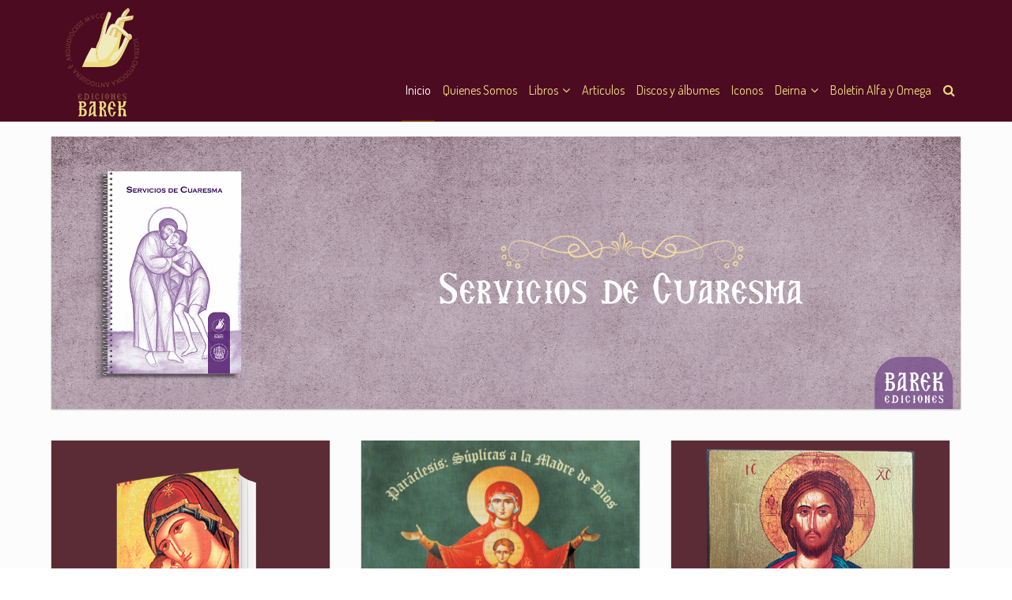

--- FILE ---
content_type: text/html; charset=UTF-8
request_url: https://edicionesbarek.com/
body_size: 8408
content:
<!DOCTYPE html>
<html lang="es">
	<head>
		<meta charset="UTF-8" />
				<meta name="viewport" content="width=device-width" />
		<title>Ediciones Barek &#8211; Iglesia Ortodoxa Antioquena</title>
<meta name='robots' content='max-image-preview:large' />
<link rel="alternate" type="application/rss+xml" title="Ediciones Barek &raquo; Feed" href="https://edicionesbarek.com/?feed=rss2" />
<link rel="alternate" type="application/rss+xml" title="Ediciones Barek &raquo; Feed de los comentarios" href="https://edicionesbarek.com/?feed=comments-rss2" />
<script type="text/javascript">
/* <![CDATA[ */
window._wpemojiSettings = {"baseUrl":"https:\/\/s.w.org\/images\/core\/emoji\/15.0.3\/72x72\/","ext":".png","svgUrl":"https:\/\/s.w.org\/images\/core\/emoji\/15.0.3\/svg\/","svgExt":".svg","source":{"concatemoji":"https:\/\/edicionesbarek.com\/wp-includes\/js\/wp-emoji-release.min.js?ver=6.6.4"}};
/*! This file is auto-generated */
!function(i,n){var o,s,e;function c(e){try{var t={supportTests:e,timestamp:(new Date).valueOf()};sessionStorage.setItem(o,JSON.stringify(t))}catch(e){}}function p(e,t,n){e.clearRect(0,0,e.canvas.width,e.canvas.height),e.fillText(t,0,0);var t=new Uint32Array(e.getImageData(0,0,e.canvas.width,e.canvas.height).data),r=(e.clearRect(0,0,e.canvas.width,e.canvas.height),e.fillText(n,0,0),new Uint32Array(e.getImageData(0,0,e.canvas.width,e.canvas.height).data));return t.every(function(e,t){return e===r[t]})}function u(e,t,n){switch(t){case"flag":return n(e,"\ud83c\udff3\ufe0f\u200d\u26a7\ufe0f","\ud83c\udff3\ufe0f\u200b\u26a7\ufe0f")?!1:!n(e,"\ud83c\uddfa\ud83c\uddf3","\ud83c\uddfa\u200b\ud83c\uddf3")&&!n(e,"\ud83c\udff4\udb40\udc67\udb40\udc62\udb40\udc65\udb40\udc6e\udb40\udc67\udb40\udc7f","\ud83c\udff4\u200b\udb40\udc67\u200b\udb40\udc62\u200b\udb40\udc65\u200b\udb40\udc6e\u200b\udb40\udc67\u200b\udb40\udc7f");case"emoji":return!n(e,"\ud83d\udc26\u200d\u2b1b","\ud83d\udc26\u200b\u2b1b")}return!1}function f(e,t,n){var r="undefined"!=typeof WorkerGlobalScope&&self instanceof WorkerGlobalScope?new OffscreenCanvas(300,150):i.createElement("canvas"),a=r.getContext("2d",{willReadFrequently:!0}),o=(a.textBaseline="top",a.font="600 32px Arial",{});return e.forEach(function(e){o[e]=t(a,e,n)}),o}function t(e){var t=i.createElement("script");t.src=e,t.defer=!0,i.head.appendChild(t)}"undefined"!=typeof Promise&&(o="wpEmojiSettingsSupports",s=["flag","emoji"],n.supports={everything:!0,everythingExceptFlag:!0},e=new Promise(function(e){i.addEventListener("DOMContentLoaded",e,{once:!0})}),new Promise(function(t){var n=function(){try{var e=JSON.parse(sessionStorage.getItem(o));if("object"==typeof e&&"number"==typeof e.timestamp&&(new Date).valueOf()<e.timestamp+604800&&"object"==typeof e.supportTests)return e.supportTests}catch(e){}return null}();if(!n){if("undefined"!=typeof Worker&&"undefined"!=typeof OffscreenCanvas&&"undefined"!=typeof URL&&URL.createObjectURL&&"undefined"!=typeof Blob)try{var e="postMessage("+f.toString()+"("+[JSON.stringify(s),u.toString(),p.toString()].join(",")+"));",r=new Blob([e],{type:"text/javascript"}),a=new Worker(URL.createObjectURL(r),{name:"wpTestEmojiSupports"});return void(a.onmessage=function(e){c(n=e.data),a.terminate(),t(n)})}catch(e){}c(n=f(s,u,p))}t(n)}).then(function(e){for(var t in e)n.supports[t]=e[t],n.supports.everything=n.supports.everything&&n.supports[t],"flag"!==t&&(n.supports.everythingExceptFlag=n.supports.everythingExceptFlag&&n.supports[t]);n.supports.everythingExceptFlag=n.supports.everythingExceptFlag&&!n.supports.flag,n.DOMReady=!1,n.readyCallback=function(){n.DOMReady=!0}}).then(function(){return e}).then(function(){var e;n.supports.everything||(n.readyCallback(),(e=n.source||{}).concatemoji?t(e.concatemoji):e.wpemoji&&e.twemoji&&(t(e.twemoji),t(e.wpemoji)))}))}((window,document),window._wpemojiSettings);
/* ]]> */
</script>
<link rel='stylesheet' id='tisho-lightbox-css-css' href='https://edicionesbarek.com/wp-content/themes/allinonetheme/css/lightbox.css?ver=6.6.4' type='text/css' media='all' />
<style id='wp-emoji-styles-inline-css' type='text/css'>

	img.wp-smiley, img.emoji {
		display: inline !important;
		border: none !important;
		box-shadow: none !important;
		height: 1em !important;
		width: 1em !important;
		margin: 0 0.07em !important;
		vertical-align: -0.1em !important;
		background: none !important;
		padding: 0 !important;
	}
</style>
<style id='classic-theme-styles-inline-css' type='text/css'>
/*! This file is auto-generated */
.wp-block-button__link{color:#fff;background-color:#32373c;border-radius:9999px;box-shadow:none;text-decoration:none;padding:calc(.667em + 2px) calc(1.333em + 2px);font-size:1.125em}.wp-block-file__button{background:#32373c;color:#fff;text-decoration:none}
</style>
<style id='global-styles-inline-css' type='text/css'>
:root{--wp--preset--aspect-ratio--square: 1;--wp--preset--aspect-ratio--4-3: 4/3;--wp--preset--aspect-ratio--3-4: 3/4;--wp--preset--aspect-ratio--3-2: 3/2;--wp--preset--aspect-ratio--2-3: 2/3;--wp--preset--aspect-ratio--16-9: 16/9;--wp--preset--aspect-ratio--9-16: 9/16;--wp--preset--color--black: #000000;--wp--preset--color--cyan-bluish-gray: #abb8c3;--wp--preset--color--white: #ffffff;--wp--preset--color--pale-pink: #f78da7;--wp--preset--color--vivid-red: #cf2e2e;--wp--preset--color--luminous-vivid-orange: #ff6900;--wp--preset--color--luminous-vivid-amber: #fcb900;--wp--preset--color--light-green-cyan: #7bdcb5;--wp--preset--color--vivid-green-cyan: #00d084;--wp--preset--color--pale-cyan-blue: #8ed1fc;--wp--preset--color--vivid-cyan-blue: #0693e3;--wp--preset--color--vivid-purple: #9b51e0;--wp--preset--gradient--vivid-cyan-blue-to-vivid-purple: linear-gradient(135deg,rgba(6,147,227,1) 0%,rgb(155,81,224) 100%);--wp--preset--gradient--light-green-cyan-to-vivid-green-cyan: linear-gradient(135deg,rgb(122,220,180) 0%,rgb(0,208,130) 100%);--wp--preset--gradient--luminous-vivid-amber-to-luminous-vivid-orange: linear-gradient(135deg,rgba(252,185,0,1) 0%,rgba(255,105,0,1) 100%);--wp--preset--gradient--luminous-vivid-orange-to-vivid-red: linear-gradient(135deg,rgba(255,105,0,1) 0%,rgb(207,46,46) 100%);--wp--preset--gradient--very-light-gray-to-cyan-bluish-gray: linear-gradient(135deg,rgb(238,238,238) 0%,rgb(169,184,195) 100%);--wp--preset--gradient--cool-to-warm-spectrum: linear-gradient(135deg,rgb(74,234,220) 0%,rgb(151,120,209) 20%,rgb(207,42,186) 40%,rgb(238,44,130) 60%,rgb(251,105,98) 80%,rgb(254,248,76) 100%);--wp--preset--gradient--blush-light-purple: linear-gradient(135deg,rgb(255,206,236) 0%,rgb(152,150,240) 100%);--wp--preset--gradient--blush-bordeaux: linear-gradient(135deg,rgb(254,205,165) 0%,rgb(254,45,45) 50%,rgb(107,0,62) 100%);--wp--preset--gradient--luminous-dusk: linear-gradient(135deg,rgb(255,203,112) 0%,rgb(199,81,192) 50%,rgb(65,88,208) 100%);--wp--preset--gradient--pale-ocean: linear-gradient(135deg,rgb(255,245,203) 0%,rgb(182,227,212) 50%,rgb(51,167,181) 100%);--wp--preset--gradient--electric-grass: linear-gradient(135deg,rgb(202,248,128) 0%,rgb(113,206,126) 100%);--wp--preset--gradient--midnight: linear-gradient(135deg,rgb(2,3,129) 0%,rgb(40,116,252) 100%);--wp--preset--font-size--small: 13px;--wp--preset--font-size--medium: 20px;--wp--preset--font-size--large: 36px;--wp--preset--font-size--x-large: 42px;--wp--preset--spacing--20: 0.44rem;--wp--preset--spacing--30: 0.67rem;--wp--preset--spacing--40: 1rem;--wp--preset--spacing--50: 1.5rem;--wp--preset--spacing--60: 2.25rem;--wp--preset--spacing--70: 3.38rem;--wp--preset--spacing--80: 5.06rem;--wp--preset--shadow--natural: 6px 6px 9px rgba(0, 0, 0, 0.2);--wp--preset--shadow--deep: 12px 12px 50px rgba(0, 0, 0, 0.4);--wp--preset--shadow--sharp: 6px 6px 0px rgba(0, 0, 0, 0.2);--wp--preset--shadow--outlined: 6px 6px 0px -3px rgba(255, 255, 255, 1), 6px 6px rgba(0, 0, 0, 1);--wp--preset--shadow--crisp: 6px 6px 0px rgba(0, 0, 0, 1);}:where(.is-layout-flex){gap: 0.5em;}:where(.is-layout-grid){gap: 0.5em;}body .is-layout-flex{display: flex;}.is-layout-flex{flex-wrap: wrap;align-items: center;}.is-layout-flex > :is(*, div){margin: 0;}body .is-layout-grid{display: grid;}.is-layout-grid > :is(*, div){margin: 0;}:where(.wp-block-columns.is-layout-flex){gap: 2em;}:where(.wp-block-columns.is-layout-grid){gap: 2em;}:where(.wp-block-post-template.is-layout-flex){gap: 1.25em;}:where(.wp-block-post-template.is-layout-grid){gap: 1.25em;}.has-black-color{color: var(--wp--preset--color--black) !important;}.has-cyan-bluish-gray-color{color: var(--wp--preset--color--cyan-bluish-gray) !important;}.has-white-color{color: var(--wp--preset--color--white) !important;}.has-pale-pink-color{color: var(--wp--preset--color--pale-pink) !important;}.has-vivid-red-color{color: var(--wp--preset--color--vivid-red) !important;}.has-luminous-vivid-orange-color{color: var(--wp--preset--color--luminous-vivid-orange) !important;}.has-luminous-vivid-amber-color{color: var(--wp--preset--color--luminous-vivid-amber) !important;}.has-light-green-cyan-color{color: var(--wp--preset--color--light-green-cyan) !important;}.has-vivid-green-cyan-color{color: var(--wp--preset--color--vivid-green-cyan) !important;}.has-pale-cyan-blue-color{color: var(--wp--preset--color--pale-cyan-blue) !important;}.has-vivid-cyan-blue-color{color: var(--wp--preset--color--vivid-cyan-blue) !important;}.has-vivid-purple-color{color: var(--wp--preset--color--vivid-purple) !important;}.has-black-background-color{background-color: var(--wp--preset--color--black) !important;}.has-cyan-bluish-gray-background-color{background-color: var(--wp--preset--color--cyan-bluish-gray) !important;}.has-white-background-color{background-color: var(--wp--preset--color--white) !important;}.has-pale-pink-background-color{background-color: var(--wp--preset--color--pale-pink) !important;}.has-vivid-red-background-color{background-color: var(--wp--preset--color--vivid-red) !important;}.has-luminous-vivid-orange-background-color{background-color: var(--wp--preset--color--luminous-vivid-orange) !important;}.has-luminous-vivid-amber-background-color{background-color: var(--wp--preset--color--luminous-vivid-amber) !important;}.has-light-green-cyan-background-color{background-color: var(--wp--preset--color--light-green-cyan) !important;}.has-vivid-green-cyan-background-color{background-color: var(--wp--preset--color--vivid-green-cyan) !important;}.has-pale-cyan-blue-background-color{background-color: var(--wp--preset--color--pale-cyan-blue) !important;}.has-vivid-cyan-blue-background-color{background-color: var(--wp--preset--color--vivid-cyan-blue) !important;}.has-vivid-purple-background-color{background-color: var(--wp--preset--color--vivid-purple) !important;}.has-black-border-color{border-color: var(--wp--preset--color--black) !important;}.has-cyan-bluish-gray-border-color{border-color: var(--wp--preset--color--cyan-bluish-gray) !important;}.has-white-border-color{border-color: var(--wp--preset--color--white) !important;}.has-pale-pink-border-color{border-color: var(--wp--preset--color--pale-pink) !important;}.has-vivid-red-border-color{border-color: var(--wp--preset--color--vivid-red) !important;}.has-luminous-vivid-orange-border-color{border-color: var(--wp--preset--color--luminous-vivid-orange) !important;}.has-luminous-vivid-amber-border-color{border-color: var(--wp--preset--color--luminous-vivid-amber) !important;}.has-light-green-cyan-border-color{border-color: var(--wp--preset--color--light-green-cyan) !important;}.has-vivid-green-cyan-border-color{border-color: var(--wp--preset--color--vivid-green-cyan) !important;}.has-pale-cyan-blue-border-color{border-color: var(--wp--preset--color--pale-cyan-blue) !important;}.has-vivid-cyan-blue-border-color{border-color: var(--wp--preset--color--vivid-cyan-blue) !important;}.has-vivid-purple-border-color{border-color: var(--wp--preset--color--vivid-purple) !important;}.has-vivid-cyan-blue-to-vivid-purple-gradient-background{background: var(--wp--preset--gradient--vivid-cyan-blue-to-vivid-purple) !important;}.has-light-green-cyan-to-vivid-green-cyan-gradient-background{background: var(--wp--preset--gradient--light-green-cyan-to-vivid-green-cyan) !important;}.has-luminous-vivid-amber-to-luminous-vivid-orange-gradient-background{background: var(--wp--preset--gradient--luminous-vivid-amber-to-luminous-vivid-orange) !important;}.has-luminous-vivid-orange-to-vivid-red-gradient-background{background: var(--wp--preset--gradient--luminous-vivid-orange-to-vivid-red) !important;}.has-very-light-gray-to-cyan-bluish-gray-gradient-background{background: var(--wp--preset--gradient--very-light-gray-to-cyan-bluish-gray) !important;}.has-cool-to-warm-spectrum-gradient-background{background: var(--wp--preset--gradient--cool-to-warm-spectrum) !important;}.has-blush-light-purple-gradient-background{background: var(--wp--preset--gradient--blush-light-purple) !important;}.has-blush-bordeaux-gradient-background{background: var(--wp--preset--gradient--blush-bordeaux) !important;}.has-luminous-dusk-gradient-background{background: var(--wp--preset--gradient--luminous-dusk) !important;}.has-pale-ocean-gradient-background{background: var(--wp--preset--gradient--pale-ocean) !important;}.has-electric-grass-gradient-background{background: var(--wp--preset--gradient--electric-grass) !important;}.has-midnight-gradient-background{background: var(--wp--preset--gradient--midnight) !important;}.has-small-font-size{font-size: var(--wp--preset--font-size--small) !important;}.has-medium-font-size{font-size: var(--wp--preset--font-size--medium) !important;}.has-large-font-size{font-size: var(--wp--preset--font-size--large) !important;}.has-x-large-font-size{font-size: var(--wp--preset--font-size--x-large) !important;}
:where(.wp-block-post-template.is-layout-flex){gap: 1.25em;}:where(.wp-block-post-template.is-layout-grid){gap: 1.25em;}
:where(.wp-block-columns.is-layout-flex){gap: 2em;}:where(.wp-block-columns.is-layout-grid){gap: 2em;}
:root :where(.wp-block-pullquote){font-size: 1.5em;line-height: 1.6;}
</style>
<link rel='stylesheet' id='acx_smw_widget_style-css' href='https://edicionesbarek.com/wp-content/plugins/acurax-social-media-widget/css/style.css?v=3.2.10&#038;ver=6.6.4' type='text/css' media='all' />
<link rel='stylesheet' id='tisho-style-css' href='https://edicionesbarek.com/wp-content/themes/allinonetheme/style.css?ver=6.6.4' type='text/css' media='all' />
<style id='tisho-style-inline-css' type='text/css'>
 body{color:#666666;} a{color:#6d2b00;} .product_list_widget a{color:#6d2b00 !important;} a:hover{color:#6d2b00;} .product_list_widget a:hover{color:#6d2b00 !important;} h1,h2,h3,h4,h5,h6{color:#222222;} .sidebar-title, .footer-title, .home-title{border-color:#6d2b00;} #header-main-fixed{background-color:#4c0b20; } #header-main-fixed #header-top{color:#6d2b00;} #header-main-fixed #header-top a{color:#6d2b00;} #header-main-fixed #header-top a:hover{color:#ffffff;} #header-main-fixed #header-top #header-email:before, #header-top #header-phone:before{color:#6d2b00; } #header-main-fixed a, #header-main-fixed a h1{color:#6d2b00; } #header-main-fixed a:hover {color:#6d2b00; } #page-header a{color:#6d2b00; } #page-header a:hover{color:#6d2b00; } input[type="submit"],button,.btn,#main .button{ background-image: -ms-linear-gradient(top, #6d2b00 0%, #6d2b00 100%); background-image: -moz-linear-gradient(top, #6d2b00 0%, #6d2b00 100%); background-image: -o-linear-gradient(top, #6d2b00 0%, #6d2b00 100%); background-image: -webkit-gradient(linear, left top, left bottom, color-stop(0, #6d2b00), color-stop(1, #6d2b00)); background-image: -webkit-linear-gradient(top, #6d2b00 0%, #6d2b00 100%); background-image: linear-gradient(top, #6d2b00 0%, #6d2b00 100%); filter: progid:DXImageTransform.Microsoft.gradient(GradientType=0,startColorstr='#6d2b00', endColorstr='#6d2b00' ); } input[type="submit"]:hover,button:hover,.btn:hover,#main .button:hover{ background-image: -ms-linear-gradient(top, #6d2b00 0%, #6d2b00 100%); background-image: -moz-linear-gradient(top, #6d2b00 0%, #6d2b00 100%); background-image: -o-linear-gradient(top, #6d2b00 0%, #6d2b00 100%); background-image: -webkit-gradient(linear, left top, left bottom, color-stop(0, #6d2b00), color-stop(1, #6d2b00)); background-image: -webkit-linear-gradient(top, #6d2b00 0%, #6d2b00 100%); background-image: linear-gradient(top, #6d2b00 0%, #6d2b00 100%); filter: progid:DXImageTransform.Microsoft.gradient(GradientType=0,startColorstr='#6d2b00', endColorstr='#6d2b00' ); } #footer-main{background-color: #ffffff; } #footer-main, .footer-title {color:#42091c;} #footer-main a {color:#42091c;} #navmain > div > ul > li > a, .cart-contents-icon, .search-form-icon {color:#efdb80;} #navmain > div > ul > .current-menu-item > a, #navmain > div > ul > .current-menu-ancestor > a, #navmain > div > ul > li > a:hover, .cart-contents-icon:hover, .search-form-icon:hover {color:#ffffff;} @media screen and (min-width: 800px) {  #navmain ul ul a {color: #333333;} #navmain ul ul li:hover > a {color:#333333;} #navmain > div > ul > .current-menu-item > a, #navmain > div > ul > .current-menu-ancestor > a, #navmain > div > ul > li > a:hover, .cart-contents-icon:hover, .search-form-icon:hover, .current-root-menu-item {border-color:#6d2b00;} } @media screen and (max-width: 799px) { #navmain div:first-of-type:before {color:#545454;} #navmain div > ul a {color:#333333 !important;} #navmain ul a:hover {color:#333333 !important;}  } @media screen and (max-width: 360px) { } @media screen and (min-width: 1200px) { } .animated {animation-duration:2s;}
</style>
<link rel='stylesheet' id='dflip-icons-style-css' href='https://edicionesbarek.com/wp-content/plugins/3d-flipbook-dflip-lite/assets/css/themify-icons.min.css?ver=1.7.25' type='text/css' media='all' />
<link rel='stylesheet' id='dflip-style-css' href='https://edicionesbarek.com/wp-content/plugins/3d-flipbook-dflip-lite/assets/css/dflip.min.css?ver=1.7.25' type='text/css' media='all' />
<link rel='stylesheet' id='slb_core-css' href='https://edicionesbarek.com/wp-content/plugins/simple-lightbox/client/css/app.css?ver=2.8.1' type='text/css' media='all' />
<script type="text/javascript" src="https://edicionesbarek.com/wp-includes/js/jquery/jquery.min.js?ver=3.7.1" id="jquery-core-js"></script>
<script type="text/javascript" src="https://edicionesbarek.com/wp-includes/js/jquery/jquery-migrate.min.js?ver=3.4.1" id="jquery-migrate-js"></script>
<script type="text/javascript" src="https://edicionesbarek.com/wp-content/themes/allinonetheme/js/lightbox-2.6.min.js?ver=6.6.4" id="tisho-lightbox-js-js"></script>
<link rel="https://api.w.org/" href="https://edicionesbarek.com/index.php?rest_route=/" /><link rel="alternate" title="JSON" type="application/json" href="https://edicionesbarek.com/index.php?rest_route=/wp/v2/pages/2" /><link rel="EditURI" type="application/rsd+xml" title="RSD" href="https://edicionesbarek.com/xmlrpc.php?rsd" />
<meta name="generator" content="WordPress 6.6.4" />
<link rel="canonical" href="https://edicionesbarek.com/" />
<link rel='shortlink' href='https://edicionesbarek.com/' />
<link rel="alternate" title="oEmbed (JSON)" type="application/json+oembed" href="https://edicionesbarek.com/index.php?rest_route=%2Foembed%2F1.0%2Fembed&#038;url=https%3A%2F%2Fedicionesbarek.com%2F" />
<link rel="alternate" title="oEmbed (XML)" type="text/xml+oembed" href="https://edicionesbarek.com/index.php?rest_route=%2Foembed%2F1.0%2Fembed&#038;url=https%3A%2F%2Fedicionesbarek.com%2F&#038;format=xml" />



<!-- Starting Styles For Social Media Icon From Acurax International www.acurax.com -->
<style type='text/css'>
#acx_social_widget img 
{
width: 32px; 
}
#acx_social_widget 
{
min-width:0px; 
position: static; 
}
</style>
<!-- Ending Styles For Social Media Icon From Acurax International www.acurax.com -->



<script data-cfasync="false"> var dFlipLocation = "https://edicionesbarek.com/wp-content/plugins/3d-flipbook-dflip-lite/assets/"; var dFlipWPGlobal = {"text":{"toggleSound":"Turn on\/off Sound","toggleThumbnails":"Toggle Thumbnails","toggleOutline":"Toggle Outline\/Bookmark","previousPage":"Previous Page","nextPage":"Next Page","toggleFullscreen":"Toggle Fullscreen","zoomIn":"Zoom In","zoomOut":"Zoom Out","toggleHelp":"Toggle Help","singlePageMode":"Single Page Mode","doublePageMode":"Double Page Mode","downloadPDFFile":"Download PDF File","gotoFirstPage":"Goto First Page","gotoLastPage":"Goto Last Page","share":"Share","mailSubject":"I wanted you to see this FlipBook","mailBody":"Check out this site {{url}}","loading":"DearFlip: Loading "},"moreControls":"download,pageMode,startPage,endPage,sound","hideControls":"","scrollWheel":"true","backgroundColor":"#777","backgroundImage":"","height":"auto","paddingLeft":"20","paddingRight":"20","controlsPosition":"bottom","duration":800,"soundEnable":"true","enableDownload":"true","enableAnnotation":"false","enableAnalytics":"false","webgl":"true","hard":"none","maxTextureSize":"1600","rangeChunkSize":"524288","zoomRatio":1.5,"stiffness":3,"pageMode":"0","singlePageMode":"0","pageSize":"0","autoPlay":"false","autoPlayDuration":5000,"autoPlayStart":"false","linkTarget":"2","sharePrefix":"dearflip-"};</script><style type="text/css" id="custom-background-css">
body.custom-background { background-color: #ffffff; }
</style>
	<link rel="icon" href="https://edicionesbarek.com/wp-content/uploads/2020/04/cropped-Barek-1-32x32.jpg" sizes="32x32" />
<link rel="icon" href="https://edicionesbarek.com/wp-content/uploads/2020/04/cropped-Barek-1-192x192.jpg" sizes="192x192" />
<link rel="apple-touch-icon" href="https://edicionesbarek.com/wp-content/uploads/2020/04/cropped-Barek-1-180x180.jpg" />
<meta name="msapplication-TileImage" content="https://edicionesbarek.com/wp-content/uploads/2020/04/cropped-Barek-1-270x270.jpg" />

		

	
    </head>
	<body class="home page-template-default page page-id-2 custom-background wp-custom-logo">
		<div id="body-content-wrapper">
			<header id="header-main-fixed">
								<div id="header-content-wrapper" class="header-content-spacing">					
					<div id="header-logo">
						<a href="https://edicionesbarek.com/" class="custom-logo-link" rel="home" aria-current="page"><img width="140" height="140" src="https://edicionesbarek.com/wp-content/uploads/2020/10/cropped-logo-140x140-1.png" class="custom-logo" alt="Ediciones Barek" decoding="async" srcset="https://edicionesbarek.com/wp-content/uploads/2020/10/cropped-logo-140x140-1.png 140w, https://edicionesbarek.com/wp-content/uploads/2020/10/cropped-logo-140x140-1-65x65.png 65w" sizes="(max-width: 140px) 100vw, 140px" /></a>					</div><!-- #header-logo -->
					<nav id="navmain">
						<div class="menu-principal-container"><ul id="menu-principal" class="menu"><li id="menu-item-100" class="menu-item menu-item-type-post_type menu-item-object-page menu-item-home current-menu-item page_item page-item-2 current_page_item menu-item-100"><a href="https://edicionesbarek.com/" aria-current="page">Inicio</a></li>
<li id="menu-item-551" class="menu-item menu-item-type-post_type menu-item-object-page menu-item-551"><a href="https://edicionesbarek.com/?page_id=549">Quienes Somos</a></li>
<li id="menu-item-102" class="menu-item menu-item-type-post_type menu-item-object-page menu-item-has-children menu-item-102"><a href="https://edicionesbarek.com/?page_id=93">Libros</a>
<ul class="sub-menu">
	<li id="menu-item-169" class="menu-item menu-item-type-post_type menu-item-object-page menu-item-169"><a href="https://edicionesbarek.com/?page_id=159">Litúrgicos</a></li>
	<li id="menu-item-170" class="menu-item menu-item-type-post_type menu-item-object-page menu-item-170"><a href="https://edicionesbarek.com/?page_id=161">Catequeticos</a></li>
	<li id="menu-item-171" class="menu-item menu-item-type-post_type menu-item-object-page menu-item-171"><a href="https://edicionesbarek.com/?page_id=163">Espirituales</a></li>
	<li id="menu-item-2209" class="menu-item menu-item-type-post_type menu-item-object-page menu-item-2209"><a href="https://edicionesbarek.com/?page_id=2206">Virtuales – Kindle</a></li>
	<li id="menu-item-615" class="menu-item menu-item-type-post_type menu-item-object-page menu-item-615"><a href="https://edicionesbarek.com/?page_id=612">Otras Editoriales</a></li>
	<li id="menu-item-1911" class="menu-item menu-item-type-post_type menu-item-object-page menu-item-1911"><a href="https://edicionesbarek.com/?page_id=1898">Agenda 2025</a></li>
</ul>
</li>
<li id="menu-item-973" class="menu-item menu-item-type-taxonomy menu-item-object-category menu-item-973"><a href="https://edicionesbarek.com/?cat=1">Artículos</a></li>
<li id="menu-item-103" class="menu-item menu-item-type-post_type menu-item-object-page menu-item-103"><a href="https://edicionesbarek.com/?page_id=95">Discos y álbumes</a></li>
<li id="menu-item-101" class="menu-item menu-item-type-post_type menu-item-object-page menu-item-101"><a href="https://edicionesbarek.com/?page_id=91">Iconos</a></li>
<li id="menu-item-778" class="menu-item menu-item-type-post_type menu-item-object-page menu-item-has-children menu-item-778"><a href="https://edicionesbarek.com/?page_id=766">Deirna</a>
<ul class="sub-menu">
	<li id="menu-item-779" class="menu-item menu-item-type-post_type menu-item-object-page menu-item-779"><a href="https://edicionesbarek.com/?page_id=773">Productos eclesiásticos</a></li>
	<li id="menu-item-780" class="menu-item menu-item-type-post_type menu-item-object-page menu-item-780"><a href="https://edicionesbarek.com/?page_id=770">Alimentos</a></li>
</ul>
</li>
<li id="menu-item-168" class="menu-item menu-item-type-post_type menu-item-object-page menu-item-168"><a href="https://edicionesbarek.com/?page_id=165">Boletín Alfa y Omega</a></li>
<li><a class="search-form-icon" href="#" title="Search"></a><div id="search-popup-content"><div class="search-wrapper">
	<form method="get" action="https://edicionesbarek.com/">
		<input type="text" name="s" size="20" class="search-textbox" placeholder="Search..." tabindex="1" required />
		<button type="submit" class="search-button"></button>
	</form>
</div></div></li></ul></div>						<div class="clear">
						</div>
					</nav><!-- #navmain -->
					
					<div class="clear">
					</div>
				</div><!-- #header-content-wrapper -->
			</header><!-- #header-main-fixed -->
			<div id="header-spacer">
				&nbsp;
			</div>

			<div class="clear">
			</div>

<div id="home-content-wrapper">
		    <div id="top-widget"
        >
		<div id="top-widget-inner">
			<div><div class="textwidget custom-html-widget">&nbsp; </div></div><div><div id="metaslider-id-359" style="width: 100%;" class="ml-slider-3-20-2 metaslider metaslider-flex metaslider-359 ml-slider ms-theme-cubic nav-hidden">
    <div id="metaslider_container_359">
        <div id="metaslider_359">
            <ul aria-live="polite" class="slides">
                <li style="display: block; width: 100%;" class="slide-453 ms-image"><img src="https://edicionesbarek.com/wp-content/uploads/2021/01/Sliders3.png" height="600" width="2000" alt="" class="slider-359 slide-453" /></li>
                <li style="display: none; width: 100%;" class="slide-704 ms-image"><a href="https://edicionesbarekac.mercadoshops.com.mx/MLM-875482485-servicios-de-cuaresma-_JM" target="_blank"><img src="https://edicionesbarek.com/wp-content/uploads/2021/02/Servicios-de-cuaresma.jpg" height="600" width="2000" alt="" class="slider-359 slide-704" title="Servicios de cuaresma" /></a></li>
                <li style="display: none; width: 100%;" class="slide-657 ms-image"><img src="https://edicionesbarek.com/wp-content/uploads/2021/02/3.jpg" height="600" width="2000" alt="" class="slider-359 slide-657" title="3" /></li>
                <li style="display: none; width: 100%;" class="slide-664 ms-image"><img src="https://edicionesbarek.com/wp-content/uploads/2021/02/Slider_sigueme.jpg" height="600" width="2000" alt="" class="slider-359 slide-664" title="Slider_sigueme" /></li>
                <li style="display: none; width: 100%;" class="slide-454 ms-image"><img src="https://edicionesbarek.com/wp-content/uploads/2021/01/Sliders4.png" height="600" width="2000" alt="" class="slider-359 slide-454" /></li>
                <li style="display: none; width: 100%;" class="slide-658 ms-image"><img src="https://edicionesbarek.com/wp-content/uploads/2021/02/2.jpg" height="600" width="2000" alt="" class="slider-359 slide-658" title="2" /></li>
                <li style="display: none; width: 100%;" class="slide-659 ms-image"><img src="https://edicionesbarek.com/wp-content/uploads/2021/02/1.jpg" height="600" width="2000" alt="" class="slider-359 slide-659" title="1" /></li>
                <li style="display: none; width: 100%;" class="slide-1913 ms-image"><img src="https://edicionesbarek.com/wp-content/uploads/2024/12/Slider_agenda_25.png" height="600" width="2000" alt="" class="slider-359 slide-1913" title="Slider_agenda_25" /></li>
            </ul>
        </div>
        
    </div>
</div></div>			<div class="clear">
			</div>
		</div>
	</div>
	
		<div id="home-cols"
        >
		<div id="home-cols-inner">
				
						<div class="col col3a">
							<div id="metaslider-id-360" style="width: 100%;" class="ml-slider-3-20-2 metaslider metaslider-flex metaslider-360 ml-slider ms-theme-cubic nav-hidden nav-hidden">
    <div id="metaslider_container_360">
        <div id="metaslider_360">
            <ul aria-live="polite" class="slides">
                <li style="display: block; width: 100%;" class="slide-523 ms-image"><a href="http://edicionesbarek.com/?page_id=163" target="_blank"><img src="https://edicionesbarek.com/wp-content/uploads/2021/01/Miniatura_pg_barek17.png" height="470" width="472" alt="" class="slider-360 slide-523" /></a></li>
                <li style="display: none; width: 100%;" class="slide-524 ms-image"><a href="http://edicionesbarek.com/?page_id=163" target="_blank"><img src="https://edicionesbarek.com/wp-content/uploads/2021/01/Miniatura_pg_barek14.png" height="470" width="472" alt="" class="slider-360 slide-524" /></a></li>
                <li style="display: none; width: 100%;" class="slide-525 ms-image"><a href="http://edicionesbarek.com/?page_id=163" target="_blank"><img src="https://edicionesbarek.com/wp-content/uploads/2021/01/Miniatura_pg_barek18.png" height="470" width="472" alt="" class="slider-360 slide-525" /></a></li>
                <li style="display: none; width: 100%;" class="slide-526 ms-image"><a href="http://edicionesbarek.com/?page_id=159" target="_blank"><img src="https://edicionesbarek.com/wp-content/uploads/2021/01/Miniatura_pg_barek15.png" height="470" width="472" alt="" class="slider-360 slide-526" /></a></li>
                <li style="display: none; width: 100%;" class="slide-527 ms-image"><a href="http://edicionesbarek.com/?page_id=159" target="_blank"><img src="https://edicionesbarek.com/wp-content/uploads/2021/01/Miniatura_pg_barek16.png" height="470" width="472" alt="" class="slider-360 slide-527" /></a></li>
                <li style="display: none; width: 100%;" class="slide-528 ms-image"><a href="http://edicionesbarek.com/?page_id=161" target="_blank"><img src="https://edicionesbarek.com/wp-content/uploads/2021/01/Miniatura_pg_barek10.png" height="470" width="472" alt="" class="slider-360 slide-528" /></a></li>
                <li style="display: none; width: 100%;" class="slide-529 ms-image"><a href="http://edicionesbarek.com/?page_id=161" target="_blank"><img src="https://edicionesbarek.com/wp-content/uploads/2021/01/Miniatura_pg_barek11.png" height="470" width="472" alt="" class="slider-360 slide-529" /></a></li>
                <li style="display: none; width: 100%;" class="slide-530 ms-image"><a href="http://edicionesbarek.com/?page_id=161" target="_blank"><img src="https://edicionesbarek.com/wp-content/uploads/2021/01/Miniatura_pg_barek12.png" height="470" width="472" alt="" class="slider-360 slide-530" /></a></li>
                <li style="display: none; width: 100%;" class="slide-531 ms-image"><a href="http://edicionesbarek.com/?page_id=161" target="_blank"><img src="https://edicionesbarek.com/wp-content/uploads/2021/01/Miniatura_pg_barek13.png" height="470" width="472" alt="" class="slider-360 slide-531" /></a></li>
                <li style="display: none; width: 100%;" class="slide-532 ms-image"><a href="http://edicionesbarek.com/?page_id=161" target="_blank"><img src="https://edicionesbarek.com/wp-content/uploads/2021/01/Miniatura_pg_barek9.png" height="470" width="472" alt="" class="slider-360 slide-532" /></a></li>
                <li style="display: none; width: 100%;" class="slide-533 ms-image"><a href="http://edicionesbarek.com/?page_id=161" target="_blank"><img src="https://edicionesbarek.com/wp-content/uploads/2021/01/Miniatura_pg_barek8.png" height="470" width="472" alt="" class="slider-360 slide-533" /></a></li>
                <li style="display: none; width: 100%;" class="slide-534 ms-image"><a href="http://edicionesbarek.com/?page_id=161" target="_blank"><img src="https://edicionesbarek.com/wp-content/uploads/2021/01/Miniatura_pg_barek7.png" height="470" width="472" alt="" class="slider-360 slide-534" /></a></li>
                <li style="display: none; width: 100%;" class="slide-535 ms-image"><a href="http://edicionesbarek.com/?page_id=161" target="_blank"><img src="https://edicionesbarek.com/wp-content/uploads/2021/01/Miniatura_pg_barek6.png" height="470" width="472" alt="" class="slider-360 slide-535" /></a></li>
                <li style="display: none; width: 100%;" class="slide-536 ms-image"><a href="http://edicionesbarek.com/?page_id=161" target="_blank"><img src="https://edicionesbarek.com/wp-content/uploads/2021/01/Miniatura_pg_barek5.png" height="470" width="472" alt="" class="slider-360 slide-536" /></a></li>
                <li style="display: none; width: 100%;" class="slide-537 ms-image"><a href="http://edicionesbarek.com/?page_id=161" target="_blank"><img src="https://edicionesbarek.com/wp-content/uploads/2021/01/Miniatura_pg_barek4.png" height="470" width="472" alt="" class="slider-360 slide-537" /></a></li>
                <li style="display: none; width: 100%;" class="slide-538 ms-image"><a href="http://edicionesbarek.com/?page_id=161" target="_blank"><img src="https://edicionesbarek.com/wp-content/uploads/2021/01/Miniatura_pg_barek3.png" height="470" width="472" alt="" class="slider-360 slide-538" /></a></li>
                <li style="display: none; width: 100%;" class="slide-539 ms-image"><a href="http://edicionesbarek.com/?page_id=161" target="_blank"><img src="https://edicionesbarek.com/wp-content/uploads/2021/01/Miniatura_pg_barek2.png" height="470" width="472" alt="" class="slider-360 slide-539" /></a></li>
                <li style="display: none; width: 100%;" class="slide-540 ms-image"><a href="http://edicionesbarek.com/?page_id=161" target="_blank"><img src="https://edicionesbarek.com/wp-content/uploads/2021/01/Miniatura_pg_barek1.png" height="470" width="472" alt="" class="slider-360 slide-540" /></a></li>
                <li style="display: none; width: 100%;" class="slide-649 ms-image"><img src="https://edicionesbarek.com/wp-content/uploads/2021/02/Miniatura_evangeliario.jpg" height="470" width="472" alt="" class="slider-360 slide-649" title="Miniatura_evangeliario" /></li>
                <li style="display: none; width: 100%;" class="slide-650 ms-image"><img src="https://edicionesbarek.com/wp-content/uploads/2021/02/Servicios_semanasanta_miniatura.jpg" height="470" width="472" alt="" class="slider-360 slide-650" title="Servicios_semanasanta_miniatura" /></li>
            </ul>
        </div>
        
    </div>
</div>						</div>
	
				
						<div class="col col3b">
							<div id="metaslider-id-376" style="width: 100%;" class="ml-slider-3-20-2 metaslider metaslider-flex metaslider-376 ml-slider ms-theme-cubic nav-hidden nav-hidden nav-hidden">
    <div id="metaslider_container_376">
        <div id="metaslider_376">
            <ul aria-live="polite" class="slides">
                <li style="display: block; width: 100%;" class="slide-377 ms-image"><a href="http://edicionesbarek.com/?page_id=95" target="_blank"><img src="https://edicionesbarek.com/wp-content/uploads/2021/01/Miniatura_Discos4.png" height="470" width="472" alt="" class="slider-376 slide-377" /></a></li>
                <li style="display: none; width: 100%;" class="slide-378 ms-image"><a href="http://edicionesbarek.com/?page_id=95" target="_blank"><img src="https://edicionesbarek.com/wp-content/uploads/2021/01/Miniatura_Discos2.png" height="470" width="472" alt="" class="slider-376 slide-378" /></a></li>
                <li style="display: none; width: 100%;" class="slide-379 ms-image"><a href="http://edicionesbarek.com/?page_id=95" target="_blank"><img src="https://edicionesbarek.com/wp-content/uploads/2021/01/Miniatura_Discos3.png" height="470" width="472" alt="" class="slider-376 slide-379" /></a></li>
                <li style="display: none; width: 100%;" class="slide-380 ms-image"><a href="http://edicionesbarek.com/?page_id=95" target="_blank"><img src="https://edicionesbarek.com/wp-content/uploads/2021/01/Miniatura_Discos5.png" height="470" width="472" alt="" class="slider-376 slide-380" /></a></li>
                <li style="display: none; width: 100%;" class="slide-381 ms-image"><a href="http://edicionesbarek.com/?page_id=95" target="_blank"><img src="https://edicionesbarek.com/wp-content/uploads/2021/01/Miniatura_Discos6.png" height="470" width="472" alt="" class="slider-376 slide-381" /></a></li>
                <li style="display: none; width: 100%;" class="slide-475 ms-image"><a href="http://edicionesbarek.com/?page_id=95" target="_blank"><img src="https://edicionesbarek.com/wp-content/uploads/2021/01/Miniatura_Disco1.png" height="470" width="472" alt="" class="slider-376 slide-475" /></a></li>
            </ul>
        </div>
        
    </div>
</div>						</div>
	
				
						<div class="col col3c">
							<div id="metaslider-id-383" style="width: 100%;" class="ml-slider-3-20-2 metaslider metaslider-flex metaslider-383 ml-slider ms-theme-cubic nav-hidden nav-hidden nav-hidden nav-hidden">
    <div id="metaslider_container_383">
        <div id="metaslider_383">
            <ul aria-live="polite" class="slides">
                <li style="display: block; width: 100%;" class="slide-541 ms-image"><a href="http://edicionesbarek.com/?page_id=91" target="_blank"><img src="https://edicionesbarek.com/wp-content/uploads/2021/01/Miniatura_pg_barek19.png" height="470" width="472" alt="" class="slider-383 slide-541" /></a></li>
                <li style="display: none; width: 100%;" class="slide-542 ms-image"><a href="http://edicionesbarek.com/?page_id=91" target="_blank"><img src="https://edicionesbarek.com/wp-content/uploads/2021/01/Miniatura_pg_barek20.png" height="470" width="472" alt="" class="slider-383 slide-542" /></a></li>
                <li style="display: none; width: 100%;" class="slide-543 ms-image"><a href="http://edicionesbarek.com/?page_id=91" target="_blank"><img src="https://edicionesbarek.com/wp-content/uploads/2021/01/Miniatura_pg_barek21.png" height="470" width="472" alt="" class="slider-383 slide-543" /></a></li>
                <li style="display: none; width: 100%;" class="slide-544 ms-image"><a href="http://edicionesbarek.com/?page_id=91" target="_blank"><img src="https://edicionesbarek.com/wp-content/uploads/2021/01/Miniatura_pg_barek22.png" height="470" width="472" alt="" class="slider-383 slide-544" /></a></li>
                <li style="display: none; width: 100%;" class="slide-545 ms-image"><a href="http://edicionesbarek.com/?page_id=91" target="_blank"><img src="https://edicionesbarek.com/wp-content/uploads/2021/01/Miniatura_pg_barek23.png" height="470" width="472" alt="" class="slider-383 slide-545" /></a></li>
                <li style="display: none; width: 100%;" class="slide-546 ms-image"><a href="http://edicionesbarek.com/?page_id=91" target="_blank"><img src="https://edicionesbarek.com/wp-content/uploads/2021/01/Miniatura_pg_barek24.png" height="470" width="472" alt="" class="slider-383 slide-546" /></a></li>
            </ul>
        </div>
        
    </div>
</div>						</div>
	
						<div class="clear">
			</div>
		</div>
	</div>

		<div class="bottom-widget"
        >
		<div id="bottom-widget-inner">
						<div class="clear">
			</div>
		</div>
	</div>

			
	<div id="main-content-wrapper">
			
			</div>
</div>

			<a href="#" class="scrollup"></a>
			<footer id="footer-main">
				<div id="footer-content-wrapper">				
									
											  
								<div class="col col1a">
								
									<style>
.widget-acx-social-icons-widget-3-widget img 
{
width:37px; 
 } 
</style><div id='acurax_si_widget_simple' class='acx_smw_float_fix widget-acx-social-icons-widget-3-widget' style='text-align:center;'><a href='http://www.twitter.com/https://twitter.com/EdicionesBarek?s=08' target='_blank' title='Visit Us On Twitter'><img src=https://edicionesbarek.com/wp-content/plugins/acurax-social-media-widget/images/themes/1/twitter.png style='border:0px;' alt='Visit Us On Twitter' /></a><a href='https://www.facebook.com/EdicionesBarek' target='_blank' title='Visit Us On Facebook'><img src=https://edicionesbarek.com/wp-content/plugins/acurax-social-media-widget/images/themes/1/facebook.png style='border:0px;' alt='Visit Us On Facebook' /></a><a href='https://www.youtube.com/channel/UClr0sI9dvEj__xfBovt731Q' target='_blank' title='Visit Us On Youtube'><img src=https://edicionesbarek.com/wp-content/plugins/acurax-social-media-widget/images/themes/1/youtube.png style='border:0px;' alt='Visit Us On Youtube' /></a></div>			<div class="textwidget"><h4 style="text-align: center;"><span style="color: #800000;">Ediciones Barek. Iglesia Ortodoxa Antioquena Arquidiócesis de México, Venezuela, Centroamérica y el Caribe Pirules 110, Jardines del Pedregal, 01900, Ciudad de México. Tel.:+52(55)5652-7772 Fax: +52(55)5652-5433 e-mail: <a href="mailto:barek@iglesiaortodoxa.org.mx">barek@iglesiaortodoxa.org.mx</a></span></h4>
</div>
										</div>

						  
					<div class="clear">
					</div>
					
										<div id="footer-bottom">
											</div>

										<div class="clear">
											</div>

					<div class="clear">
					</div>
					
										
										<div id="copyright">
											</div><!-- #copyright -->
				</div><!-- #footer-content-wrapper -->
			</footer><!-- #footer-main -->
		</div><!-- #body-content-wrapper -->
		
					<script type="text/javascript">
				jQuery(document).ready(function() {
					jQuery("a[href$='.jpg' ], a[href$='.png' ], a[href$='.jpeg' ], a[href$='.gif' ]")
						.attr( 'data-lightbox', 'image-gallery' );
				});
			</script>
			
<link rel='stylesheet' id='metaslider-flex-slider-css' href='https://edicionesbarek.com/wp-content/plugins/ml-slider/assets/sliders/flexslider/flexslider.css?ver=3.20.2' type='text/css' media='all' property='stylesheet' />
<link rel='stylesheet' id='metaslider-public-css' href='https://edicionesbarek.com/wp-content/plugins/ml-slider/assets/metaslider/public.css?ver=3.20.2' type='text/css' media='all' property='stylesheet' />
<link rel='stylesheet' id='metaslider_cubic_theme_styles-css' href='https://edicionesbarek.com/wp-content/plugins/ml-slider/themes/cubic/v1.0.0/style.min.css?ver=1.0.0' type='text/css' media='all' property='stylesheet' />
<script type="text/javascript" src="https://edicionesbarek.com/wp-includes/js/comment-reply.min.js?ver=6.6.4" id="comment-reply-js" async="async" data-wp-strategy="async"></script>
<script type="text/javascript" src="https://edicionesbarek.com/wp-content/plugins/3d-flipbook-dflip-lite/assets/js/dflip.min.js?ver=1.7.25" id="dflip-script-js"></script>
<script type="text/javascript" src="https://edicionesbarek.com/wp-content/plugins/ml-slider/assets/sliders/flexslider/jquery.flexslider.min.js?ver=3.20.2" id="metaslider-flex-slider-js"></script>
<script type="text/javascript" id="metaslider-flex-slider-js-after">
/* <![CDATA[ */
var metaslider_359 = function($) {$('#metaslider_359').addClass('flexslider');
            $('#metaslider_359').flexslider({ 
                slideshowSpeed:3000,
                animation:"fade",
                controlNav:false,
                directionNav:true,
                pauseOnHover:true,
                direction:"horizontal",
                reverse:false,
                animationSpeed:600,
                prevText:"Anterior",
                nextText:"Siguiente",
                fadeFirstSlide:false,
                slideshow:true
            });
            $(document).trigger('metaslider/initialized', '#metaslider_359');
        };
        var timer_metaslider_359 = function() {
            var slider = !window.jQuery ? window.setTimeout(timer_metaslider_359, 100) : !jQuery.isReady ? window.setTimeout(timer_metaslider_359, 1) : metaslider_359(window.jQuery);
        };
        timer_metaslider_359();
var metaslider_360 = function($) {$('#metaslider_360').addClass('flexslider');
            $('#metaslider_360').flexslider({ 
                slideshowSpeed:3000,
                animation:"fade",
                controlNav:false,
                directionNav:true,
                pauseOnHover:true,
                direction:"horizontal",
                reverse:false,
                animationSpeed:600,
                prevText:"Anterior",
                nextText:"Siguiente",
                fadeFirstSlide:false,
                slideshow:true
            });
            $(document).trigger('metaslider/initialized', '#metaslider_360');
        };
        var timer_metaslider_360 = function() {
            var slider = !window.jQuery ? window.setTimeout(timer_metaslider_360, 100) : !jQuery.isReady ? window.setTimeout(timer_metaslider_360, 1) : metaslider_360(window.jQuery);
        };
        timer_metaslider_360();
var metaslider_376 = function($) {$('#metaslider_376').addClass('flexslider');
            $('#metaslider_376').flexslider({ 
                slideshowSpeed:3000,
                animation:"fade",
                controlNav:false,
                directionNav:true,
                pauseOnHover:true,
                direction:"horizontal",
                reverse:false,
                animationSpeed:600,
                prevText:"Anterior",
                nextText:"Siguiente",
                fadeFirstSlide:false,
                slideshow:true
            });
            $(document).trigger('metaslider/initialized', '#metaslider_376');
        };
        var timer_metaslider_376 = function() {
            var slider = !window.jQuery ? window.setTimeout(timer_metaslider_376, 100) : !jQuery.isReady ? window.setTimeout(timer_metaslider_376, 1) : metaslider_376(window.jQuery);
        };
        timer_metaslider_376();
var metaslider_383 = function($) {$('#metaslider_383').addClass('flexslider');
            $('#metaslider_383').flexslider({ 
                slideshowSpeed:3000,
                animation:"fade",
                controlNav:false,
                directionNav:true,
                pauseOnHover:true,
                direction:"horizontal",
                reverse:false,
                animationSpeed:600,
                prevText:"Anterior",
                nextText:"Siguiente",
                fadeFirstSlide:false,
                slideshow:true
            });
            $(document).trigger('metaslider/initialized', '#metaslider_383');
        };
        var timer_metaslider_383 = function() {
            var slider = !window.jQuery ? window.setTimeout(timer_metaslider_383, 100) : !jQuery.isReady ? window.setTimeout(timer_metaslider_383, 1) : metaslider_383(window.jQuery);
        };
        timer_metaslider_383();
/* ]]> */
</script>
<script type="text/javascript" src="https://edicionesbarek.com/wp-content/plugins/ml-slider/themes/cubic/v1.0.0/script.js?ver=1.0.0" id="metaslider_cubic_theme_script-js"></script>
<script type="text/javascript" src="https://edicionesbarek.com/wp-includes/js/imagesloaded.min.js?ver=5.0.0" id="imagesloaded-js"></script>
<script type="text/javascript" src="https://edicionesbarek.com/wp-includes/js/masonry.min.js?ver=4.2.2" id="masonry-js"></script>
<script type="text/javascript" id="tisho-utilities-js-js-extra">
/* <![CDATA[ */
var tishonator_options = {"loading_effect":"","animations_repeat":"","animations_email_phone":"rubberBand","animations_site_title":"bounce","animations_basket":"rubberBand","animations_menuitems":"rubberBand","animations_hdr_icons":"bounceInLeft","animations_page_hdr":"rubberBand","animations_cnt_imgs":"zoomIn","animations_sidebar":"zoomIn","animations_text":"zoomIn","animations_ftr_ttl":"zoomIn","animations_ftr_text":"zoomIn","animations_ftr_menu":"bounceInDown","animations_ftr_icons":"rubberBand"};
/* ]]> */
</script>
<script type="text/javascript" src="https://edicionesbarek.com/wp-content/themes/allinonetheme/js/utilities.js?ver=6.6.4" id="tisho-utilities-js-js"></script>
<script type="text/javascript" src="https://edicionesbarek.com/wp-content/themes/allinonetheme/js/jquery.jcarousel.min.js?ver=6.6.4" id="tisho-jcarousel-js"></script>
<script type="text/javascript" id="slb_context">/* <![CDATA[ */if ( !!window.jQuery ) {(function($){$(document).ready(function(){if ( !!window.SLB ) { {$.extend(SLB, {"context":["public","user_guest"]});} }})})(jQuery);}/* ]]> */</script>
	</body>
</html>